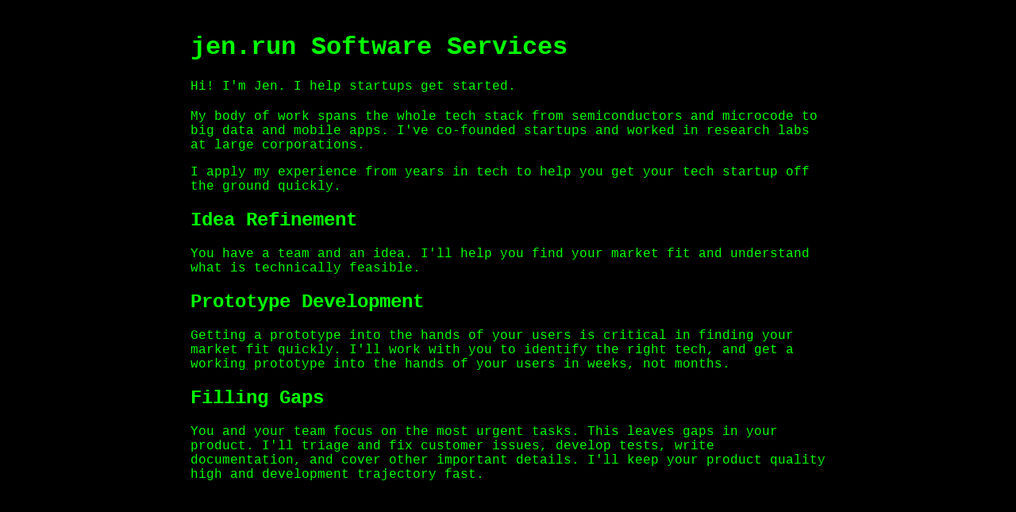

--- FILE ---
content_type: text/html; charset=utf-8
request_url: https://jen.run/
body_size: 641
content:
<!DOCTYPE html>
<html lang="en">
<head>
    <meta charset="UTF-8">
    <meta name="viewport" content="width=device-width, initial-scale=1.0">
    <title>jen.run</title>
    <style>
        body {
            margin: 0;
            font-family: 'Courier New', Courier, monospace;
            background-color: #000000;
            color: #00FF00;
            display: flex;
            justify-content: center;
            align-items: center;
            padding: 20px;
            box-sizing: border-box;
        }
        .container {
            max-width: 800px;
            width: 100%;
        }
        .block {
            margin-bottom: 20px;
        }
    </style>
</head>
<body>
    <div class="container">
        <div class="block">
            <h1>jen.run Software Services</h1>
        </div>
        <div class="block">
            <p>Hi!  I'm Jen.  I help startups get started.</p>
        </div>
        <div class="block">
            <p>My body of work spans the whole tech stack from semiconductors and microcode to big data and mobile apps.  I've co-founded startups and worked in research labs at large corporations.</p>
            <p>I apply my experience from years in tech to help you get your tech startup off the ground quickly.</p>
        </div>
        <div class="block">
            <h2>Idea Refinement</h2>
            <p>You have a team and an idea.  I'll help you find your market fit and understand what is technically feasible.</p>
        </div>
        <div class="block">
            <h2>Prototype Development</h2>
            <p>Getting a prototype into the hands of your users is critical in finding your market fit quickly.  I'll work with you to identify the right tech, and get a working prototype into the hands of your users in weeks, not months.</p>
        </div>
        <div class="block">
            <h2>Filling Gaps</h2>
            <p>You and your team focus on the most urgent tasks.  This leaves gaps in your product.  I'll triage and fix customer issues, develop tests, write documentation, and cover other important details.  I'll keep your product quality high and development trajectory fast.</p>
        </div>
    </div>
</body>
</html>

